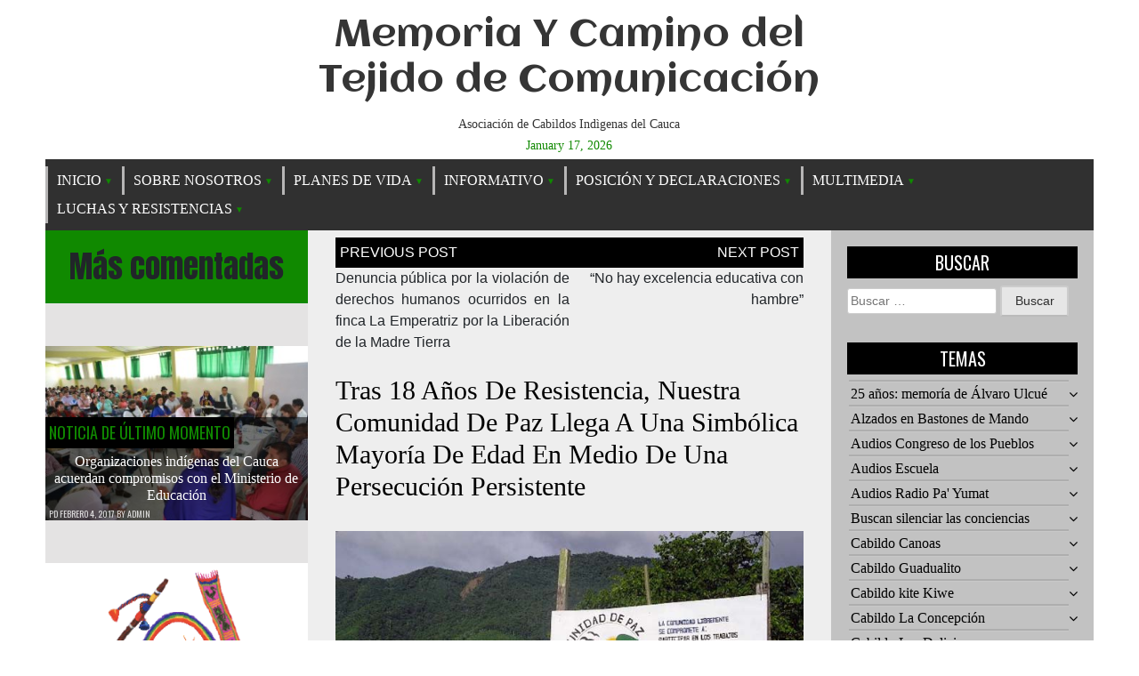

--- FILE ---
content_type: text/html; charset=UTF-8
request_url: https://tejidohistorico.afrodescendientes.com/index.php/2015/03/24/tras-18-anos-de-resistencia-nuestra-comunidad-de-paz-llega-a-una-simbolica-mayoria-de-edad-en-medio-de-una-persecucion-persistente-2/
body_size: 87756
content:
<!doctype html>
<html lang="es-CO">
<head>
	<meta charset="UTF-8">
	<meta name="viewport" content="width=device-width, initial-scale=1">
	<link rel="profile" href="https://gmpg.org/xfn/11">
	<title>Tras 18 años de resistencia, nuestra Comunidad de Paz llega a una simbólica mayoría de edad en medio de una persecución persistente &#8211; Memoria Y Camino del Tejido de Comunicación</title>
<meta name='robots' content='max-image-preview:large' />
<link rel='dns-prefetch' href='//fonts.googleapis.com' />
<link rel='dns-prefetch' href='//s.w.org' />
<link rel="alternate" type="application/rss+xml" title="Memoria Y Camino del Tejido de Comunicación &raquo; Feed" href="https://tejidohistorico.afrodescendientes.com/index.php/feed/" />
<link rel="alternate" type="application/rss+xml" title="Memoria Y Camino del Tejido de Comunicación &raquo; RSS de los comentarios" href="https://tejidohistorico.afrodescendientes.com/index.php/comments/feed/" />
<script type="text/javascript">
window._wpemojiSettings = {"baseUrl":"https:\/\/s.w.org\/images\/core\/emoji\/14.0.0\/72x72\/","ext":".png","svgUrl":"https:\/\/s.w.org\/images\/core\/emoji\/14.0.0\/svg\/","svgExt":".svg","source":{"concatemoji":"https:\/\/tejidohistorico.afrodescendientes.com\/wp-includes\/js\/wp-emoji-release.min.js?ver=6.0.11"}};
/*! This file is auto-generated */
!function(e,a,t){var n,r,o,i=a.createElement("canvas"),p=i.getContext&&i.getContext("2d");function s(e,t){var a=String.fromCharCode,e=(p.clearRect(0,0,i.width,i.height),p.fillText(a.apply(this,e),0,0),i.toDataURL());return p.clearRect(0,0,i.width,i.height),p.fillText(a.apply(this,t),0,0),e===i.toDataURL()}function c(e){var t=a.createElement("script");t.src=e,t.defer=t.type="text/javascript",a.getElementsByTagName("head")[0].appendChild(t)}for(o=Array("flag","emoji"),t.supports={everything:!0,everythingExceptFlag:!0},r=0;r<o.length;r++)t.supports[o[r]]=function(e){if(!p||!p.fillText)return!1;switch(p.textBaseline="top",p.font="600 32px Arial",e){case"flag":return s([127987,65039,8205,9895,65039],[127987,65039,8203,9895,65039])?!1:!s([55356,56826,55356,56819],[55356,56826,8203,55356,56819])&&!s([55356,57332,56128,56423,56128,56418,56128,56421,56128,56430,56128,56423,56128,56447],[55356,57332,8203,56128,56423,8203,56128,56418,8203,56128,56421,8203,56128,56430,8203,56128,56423,8203,56128,56447]);case"emoji":return!s([129777,127995,8205,129778,127999],[129777,127995,8203,129778,127999])}return!1}(o[r]),t.supports.everything=t.supports.everything&&t.supports[o[r]],"flag"!==o[r]&&(t.supports.everythingExceptFlag=t.supports.everythingExceptFlag&&t.supports[o[r]]);t.supports.everythingExceptFlag=t.supports.everythingExceptFlag&&!t.supports.flag,t.DOMReady=!1,t.readyCallback=function(){t.DOMReady=!0},t.supports.everything||(n=function(){t.readyCallback()},a.addEventListener?(a.addEventListener("DOMContentLoaded",n,!1),e.addEventListener("load",n,!1)):(e.attachEvent("onload",n),a.attachEvent("onreadystatechange",function(){"complete"===a.readyState&&t.readyCallback()})),(e=t.source||{}).concatemoji?c(e.concatemoji):e.wpemoji&&e.twemoji&&(c(e.twemoji),c(e.wpemoji)))}(window,document,window._wpemojiSettings);
</script>
<style type="text/css">
img.wp-smiley,
img.emoji {
	display: inline !important;
	border: none !important;
	box-shadow: none !important;
	height: 1em !important;
	width: 1em !important;
	margin: 0 0.07em !important;
	vertical-align: -0.1em !important;
	background: none !important;
	padding: 0 !important;
}
</style>
	<link rel='stylesheet' id='wp-block-library-css'  href='https://tejidohistorico.afrodescendientes.com/wp-includes/css/dist/block-library/style.min.css?ver=6.0.11' type='text/css' media='all' />
<style id='global-styles-inline-css' type='text/css'>
body{--wp--preset--color--black: #000000;--wp--preset--color--cyan-bluish-gray: #abb8c3;--wp--preset--color--white: #ffffff;--wp--preset--color--pale-pink: #f78da7;--wp--preset--color--vivid-red: #cf2e2e;--wp--preset--color--luminous-vivid-orange: #ff6900;--wp--preset--color--luminous-vivid-amber: #fcb900;--wp--preset--color--light-green-cyan: #7bdcb5;--wp--preset--color--vivid-green-cyan: #00d084;--wp--preset--color--pale-cyan-blue: #8ed1fc;--wp--preset--color--vivid-cyan-blue: #0693e3;--wp--preset--color--vivid-purple: #9b51e0;--wp--preset--gradient--vivid-cyan-blue-to-vivid-purple: linear-gradient(135deg,rgba(6,147,227,1) 0%,rgb(155,81,224) 100%);--wp--preset--gradient--light-green-cyan-to-vivid-green-cyan: linear-gradient(135deg,rgb(122,220,180) 0%,rgb(0,208,130) 100%);--wp--preset--gradient--luminous-vivid-amber-to-luminous-vivid-orange: linear-gradient(135deg,rgba(252,185,0,1) 0%,rgba(255,105,0,1) 100%);--wp--preset--gradient--luminous-vivid-orange-to-vivid-red: linear-gradient(135deg,rgba(255,105,0,1) 0%,rgb(207,46,46) 100%);--wp--preset--gradient--very-light-gray-to-cyan-bluish-gray: linear-gradient(135deg,rgb(238,238,238) 0%,rgb(169,184,195) 100%);--wp--preset--gradient--cool-to-warm-spectrum: linear-gradient(135deg,rgb(74,234,220) 0%,rgb(151,120,209) 20%,rgb(207,42,186) 40%,rgb(238,44,130) 60%,rgb(251,105,98) 80%,rgb(254,248,76) 100%);--wp--preset--gradient--blush-light-purple: linear-gradient(135deg,rgb(255,206,236) 0%,rgb(152,150,240) 100%);--wp--preset--gradient--blush-bordeaux: linear-gradient(135deg,rgb(254,205,165) 0%,rgb(254,45,45) 50%,rgb(107,0,62) 100%);--wp--preset--gradient--luminous-dusk: linear-gradient(135deg,rgb(255,203,112) 0%,rgb(199,81,192) 50%,rgb(65,88,208) 100%);--wp--preset--gradient--pale-ocean: linear-gradient(135deg,rgb(255,245,203) 0%,rgb(182,227,212) 50%,rgb(51,167,181) 100%);--wp--preset--gradient--electric-grass: linear-gradient(135deg,rgb(202,248,128) 0%,rgb(113,206,126) 100%);--wp--preset--gradient--midnight: linear-gradient(135deg,rgb(2,3,129) 0%,rgb(40,116,252) 100%);--wp--preset--duotone--dark-grayscale: url('#wp-duotone-dark-grayscale');--wp--preset--duotone--grayscale: url('#wp-duotone-grayscale');--wp--preset--duotone--purple-yellow: url('#wp-duotone-purple-yellow');--wp--preset--duotone--blue-red: url('#wp-duotone-blue-red');--wp--preset--duotone--midnight: url('#wp-duotone-midnight');--wp--preset--duotone--magenta-yellow: url('#wp-duotone-magenta-yellow');--wp--preset--duotone--purple-green: url('#wp-duotone-purple-green');--wp--preset--duotone--blue-orange: url('#wp-duotone-blue-orange');--wp--preset--font-size--small: 13px;--wp--preset--font-size--medium: 20px;--wp--preset--font-size--large: 36px;--wp--preset--font-size--x-large: 42px;}.has-black-color{color: var(--wp--preset--color--black) !important;}.has-cyan-bluish-gray-color{color: var(--wp--preset--color--cyan-bluish-gray) !important;}.has-white-color{color: var(--wp--preset--color--white) !important;}.has-pale-pink-color{color: var(--wp--preset--color--pale-pink) !important;}.has-vivid-red-color{color: var(--wp--preset--color--vivid-red) !important;}.has-luminous-vivid-orange-color{color: var(--wp--preset--color--luminous-vivid-orange) !important;}.has-luminous-vivid-amber-color{color: var(--wp--preset--color--luminous-vivid-amber) !important;}.has-light-green-cyan-color{color: var(--wp--preset--color--light-green-cyan) !important;}.has-vivid-green-cyan-color{color: var(--wp--preset--color--vivid-green-cyan) !important;}.has-pale-cyan-blue-color{color: var(--wp--preset--color--pale-cyan-blue) !important;}.has-vivid-cyan-blue-color{color: var(--wp--preset--color--vivid-cyan-blue) !important;}.has-vivid-purple-color{color: var(--wp--preset--color--vivid-purple) !important;}.has-black-background-color{background-color: var(--wp--preset--color--black) !important;}.has-cyan-bluish-gray-background-color{background-color: var(--wp--preset--color--cyan-bluish-gray) !important;}.has-white-background-color{background-color: var(--wp--preset--color--white) !important;}.has-pale-pink-background-color{background-color: var(--wp--preset--color--pale-pink) !important;}.has-vivid-red-background-color{background-color: var(--wp--preset--color--vivid-red) !important;}.has-luminous-vivid-orange-background-color{background-color: var(--wp--preset--color--luminous-vivid-orange) !important;}.has-luminous-vivid-amber-background-color{background-color: var(--wp--preset--color--luminous-vivid-amber) !important;}.has-light-green-cyan-background-color{background-color: var(--wp--preset--color--light-green-cyan) !important;}.has-vivid-green-cyan-background-color{background-color: var(--wp--preset--color--vivid-green-cyan) !important;}.has-pale-cyan-blue-background-color{background-color: var(--wp--preset--color--pale-cyan-blue) !important;}.has-vivid-cyan-blue-background-color{background-color: var(--wp--preset--color--vivid-cyan-blue) !important;}.has-vivid-purple-background-color{background-color: var(--wp--preset--color--vivid-purple) !important;}.has-black-border-color{border-color: var(--wp--preset--color--black) !important;}.has-cyan-bluish-gray-border-color{border-color: var(--wp--preset--color--cyan-bluish-gray) !important;}.has-white-border-color{border-color: var(--wp--preset--color--white) !important;}.has-pale-pink-border-color{border-color: var(--wp--preset--color--pale-pink) !important;}.has-vivid-red-border-color{border-color: var(--wp--preset--color--vivid-red) !important;}.has-luminous-vivid-orange-border-color{border-color: var(--wp--preset--color--luminous-vivid-orange) !important;}.has-luminous-vivid-amber-border-color{border-color: var(--wp--preset--color--luminous-vivid-amber) !important;}.has-light-green-cyan-border-color{border-color: var(--wp--preset--color--light-green-cyan) !important;}.has-vivid-green-cyan-border-color{border-color: var(--wp--preset--color--vivid-green-cyan) !important;}.has-pale-cyan-blue-border-color{border-color: var(--wp--preset--color--pale-cyan-blue) !important;}.has-vivid-cyan-blue-border-color{border-color: var(--wp--preset--color--vivid-cyan-blue) !important;}.has-vivid-purple-border-color{border-color: var(--wp--preset--color--vivid-purple) !important;}.has-vivid-cyan-blue-to-vivid-purple-gradient-background{background: var(--wp--preset--gradient--vivid-cyan-blue-to-vivid-purple) !important;}.has-light-green-cyan-to-vivid-green-cyan-gradient-background{background: var(--wp--preset--gradient--light-green-cyan-to-vivid-green-cyan) !important;}.has-luminous-vivid-amber-to-luminous-vivid-orange-gradient-background{background: var(--wp--preset--gradient--luminous-vivid-amber-to-luminous-vivid-orange) !important;}.has-luminous-vivid-orange-to-vivid-red-gradient-background{background: var(--wp--preset--gradient--luminous-vivid-orange-to-vivid-red) !important;}.has-very-light-gray-to-cyan-bluish-gray-gradient-background{background: var(--wp--preset--gradient--very-light-gray-to-cyan-bluish-gray) !important;}.has-cool-to-warm-spectrum-gradient-background{background: var(--wp--preset--gradient--cool-to-warm-spectrum) !important;}.has-blush-light-purple-gradient-background{background: var(--wp--preset--gradient--blush-light-purple) !important;}.has-blush-bordeaux-gradient-background{background: var(--wp--preset--gradient--blush-bordeaux) !important;}.has-luminous-dusk-gradient-background{background: var(--wp--preset--gradient--luminous-dusk) !important;}.has-pale-ocean-gradient-background{background: var(--wp--preset--gradient--pale-ocean) !important;}.has-electric-grass-gradient-background{background: var(--wp--preset--gradient--electric-grass) !important;}.has-midnight-gradient-background{background: var(--wp--preset--gradient--midnight) !important;}.has-small-font-size{font-size: var(--wp--preset--font-size--small) !important;}.has-medium-font-size{font-size: var(--wp--preset--font-size--medium) !important;}.has-large-font-size{font-size: var(--wp--preset--font-size--large) !important;}.has-x-large-font-size{font-size: var(--wp--preset--font-size--x-large) !important;}
</style>
<link rel='stylesheet' id='queens-magazine-blog-webfonts-css'  href='//fonts.googleapis.com/css?family=Aclonica|Anton|Oswald' type='text/css' media='all' />
<link rel='stylesheet' id='font-awesome-css'  href='https://tejidohistorico.afrodescendientes.com/wp-content/themes/queens-magazine-blog/fontawesome/css/font-awesome.css?ver=4.7.0.' type='text/css' media='all' />
<link rel='stylesheet' id='bootstrap-css'  href='https://tejidohistorico.afrodescendientes.com/wp-content/themes/queens-magazine-blog/css/bootstrap.css?ver=4.2.0' type='text/css' media='all' />
<link rel='stylesheet' id='wow-css'  href='https://tejidohistorico.afrodescendientes.com/wp-content/themes/queens-magazine-blog/css/wow/animate.css?ver=3.0.0' type='text/css' media='all' />
<link rel='stylesheet' id='queens-magazine-blog-style-css'  href='https://tejidohistorico.afrodescendientes.com/wp-content/themes/queens-magazine-blog/style.css?ver=6.0.11' type='text/css' media='all' />
<script type='text/javascript' src='https://tejidohistorico.afrodescendientes.com/wp-includes/js/jquery/jquery.min.js?ver=3.6.0' id='jquery-core-js'></script>
<script type='text/javascript' src='https://tejidohistorico.afrodescendientes.com/wp-includes/js/jquery/jquery-migrate.min.js?ver=3.3.2' id='jquery-migrate-js'></script>
<link rel="https://api.w.org/" href="https://tejidohistorico.afrodescendientes.com/index.php/wp-json/" /><link rel="alternate" type="application/json" href="https://tejidohistorico.afrodescendientes.com/index.php/wp-json/wp/v2/posts/8057" /><link rel="EditURI" type="application/rsd+xml" title="RSD" href="https://tejidohistorico.afrodescendientes.com/xmlrpc.php?rsd" />
<link rel="wlwmanifest" type="application/wlwmanifest+xml" href="https://tejidohistorico.afrodescendientes.com/wp-includes/wlwmanifest.xml" /> 
<meta name="generator" content="WordPress 6.0.11" />
<link rel="canonical" href="https://tejidohistorico.afrodescendientes.com/index.php/2015/03/24/tras-18-anos-de-resistencia-nuestra-comunidad-de-paz-llega-a-una-simbolica-mayoria-de-edad-en-medio-de-una-persecucion-persistente-2/" />
<link rel='shortlink' href='https://tejidohistorico.afrodescendientes.com/?p=8057' />
<link rel="alternate" type="application/json+oembed" href="https://tejidohistorico.afrodescendientes.com/index.php/wp-json/oembed/1.0/embed?url=https%3A%2F%2Ftejidohistorico.afrodescendientes.com%2Findex.php%2F2015%2F03%2F24%2Ftras-18-anos-de-resistencia-nuestra-comunidad-de-paz-llega-a-una-simbolica-mayoria-de-edad-en-medio-de-una-persecucion-persistente-2%2F" />
<link rel="alternate" type="text/xml+oembed" href="https://tejidohistorico.afrodescendientes.com/index.php/wp-json/oembed/1.0/embed?url=https%3A%2F%2Ftejidohistorico.afrodescendientes.com%2Findex.php%2F2015%2F03%2F24%2Ftras-18-anos-de-resistencia-nuestra-comunidad-de-paz-llega-a-una-simbolica-mayoria-de-edad-en-medio-de-una-persecucion-persistente-2%2F&#038;format=xml" />
	<style type="text/css">
    
    /* Theme color change */
    .sub-menu,
    .menu li.has-children > a:after,
    .menu li li.has-children > a:after,
    .theme-text-color,
    .theme-hover:hover, 
    li:hover,
    .widget > ul > li > a:hover,
    .main-navigation ul li:hover,
    .nav-previous:hover,
    .nav-next:hover { 
        color: #108900;
    }
    
    /* Theme color change */
    .theme-background-color,
    .main-navigation ul li ul a:hover,
    .green {
        background: #108900;
    }
    
    /* Theme color change */
    .shape-1:before {
        border-color: transparent transparent transparent #108900;  /* tail color */
    }

    /* highlight active menu */
    li.current-menu-item {   
        color: #0e7b00  ; 
    }
    
    /* Image size change on most commented */
    .image-changeon-most-commented {
    padding: 0px ;

    }
    /* Image size change on recent post */
    .image-changeon-recentpost {
        padding: 0px ;

    }
    /* Image size change on recent update */
    .image-changeon-recent-update {
    padding: 0px ;

    }

    /* main width */
    .container-fluid {
	width: 92% ;

    }
    
}
    </style>
		<style type="text/css">
					.site-title a,
			.site-description {
				color: #353535;
			}
				</style>
		</head>

<body class="post-template-default single single-post postid-8057 single-format-standard">
<div id="page" class="site container-fluid">

	<header id="masthead" class="site-header ">
	
<div class='row ' >
			<!-- For header image section start -->
							<div class = "col-lg-3"  >
				</div>
			
			<div class="site-branding brand-link col-lg-6 pr-0 pl-0">

				<div class="text-center ">
					<h1 class="site-title theme-hover "><a href="https://tejidohistorico.afrodescendientes.com/" rel="home">Memoria Y Camino del Tejido de Comunicación</a></h1>
				</div>
				
				<!-- Site descritpion-->
									<div class="text-center">
						<h2 class="site-description" >Asociación de Cabildos Indìgenas del Cauca</h2>
					</div>
				
				<!-- Date section-->
				 
					<div class = "title-date text-center theme-text-color" > 
					
						January 17, 2026					
					</div>
				
			</div><!-- .site-branding -->

			<!-- Logo -->
			 <div class = "col-lg-3 text-right pl-0 pr-0 pt-2"  >
				 </div> 			
		
			<nav id="site-navigation" class=" menu-background-color main-navigation navbar navbar-custome row ml-0 mr-0 " >
				<button class="menu-toggle toggle-menu" aria-controls="primary-menu" aria-expanded="false">Menu</button>
				<div class="brand-link menucase menu-text-color"><ul id="primary-menu" class="menu"><li id="menu-item-9098" class="menu-item menu-item-type-taxonomy menu-item-object-category menu-item-has-children has-children menu-item-9098"><a href="https://tejidohistorico.afrodescendientes.com/index.php/category/audios-nasaacin/">Inicio</a>
<ul class="sub-menu">
	<li id="menu-item-9099" class="menu-item menu-item-type-taxonomy menu-item-object-category menu-item-9099"><a href="https://tejidohistorico.afrodescendientes.com/index.php/category/audios-nasaacin/audios-radio-pa-yumat/">Audios Radio Pa&#8217; Yumat</a></li>
</ul>
</li>
<li id="menu-item-9100" class="menu-item menu-item-type-taxonomy menu-item-object-category menu-item-has-children has-children menu-item-9100"><a href="https://tejidohistorico.afrodescendientes.com/index.php/category/sobre-acin/">Sobre Nosotros</a>
<ul class="sub-menu">
	<li id="menu-item-9101" class="menu-item menu-item-type-taxonomy menu-item-object-category menu-item-9101"><a href="https://tejidohistorico.afrodescendientes.com/index.php/category/sobre-acin/historia-de-acin/">Historia de ACIN</a></li>
	<li id="menu-item-9120" class="menu-item menu-item-type-post_type menu-item-object-post menu-item-9120"><a href="https://tejidohistorico.afrodescendientes.com/index.php/2010/05/30/nuestra-historia/">Historia de nuestro proceso</a></li>
	<li id="menu-item-9121" class="menu-item menu-item-type-taxonomy menu-item-object-category menu-item-has-children has-children menu-item-9121"><a href="https://tejidohistorico.afrodescendientes.com/index.php/category/tejidos-de-vida/">Estructura Çxhab Wala Kiwe</a>
	<ul class="sub-menu">
		<li id="menu-item-9122" class="menu-item menu-item-type-taxonomy menu-item-object-category menu-item-9122"><a href="https://tejidohistorico.afrodescendientes.com/index.php/category/tejidos-de-vida/comunicacion-y-relaciones-externas/">Comunicación y Relaciones Externas</a></li>
		<li id="menu-item-9123" class="menu-item menu-item-type-taxonomy menu-item-object-category menu-item-9123"><a href="https://tejidohistorico.afrodescendientes.com/index.php/category/tejidos-de-vida/defensa-a-la-vida/">Defensa a la Vida</a></li>
		<li id="menu-item-9124" class="menu-item menu-item-type-taxonomy menu-item-object-category menu-item-9124"><a href="https://tejidohistorico.afrodescendientes.com/index.php/category/tejidos-de-vida/economico-ambiental/">Económico Ambiental</a></li>
		<li id="menu-item-9125" class="menu-item menu-item-type-taxonomy menu-item-object-category menu-item-9125"><a href="https://tejidohistorico.afrodescendientes.com/index.php/category/tejidos-de-vida/justicia-y-armonia/">Justicia y Armonía</a></li>
		<li id="menu-item-9126" class="menu-item menu-item-type-taxonomy menu-item-object-category menu-item-9126"><a href="https://tejidohistorico.afrodescendientes.com/index.php/category/tejidos-de-vida/pueblo-y-cultura/">Pueblo y cultura</a></li>
	</ul>
</li>
</ul>
</li>
<li id="menu-item-9102" class="menu-item menu-item-type-taxonomy menu-item-object-category menu-item-has-children has-children menu-item-9102"><a href="https://tejidohistorico.afrodescendientes.com/index.php/category/uncategorised/">Planes de Vida</a>
<ul class="sub-menu">
	<li id="menu-item-9131" class="menu-item menu-item-type-taxonomy menu-item-object-category menu-item-has-children has-children menu-item-9131"><a href="https://tejidohistorico.afrodescendientes.com/index.php/category/planes-de-vida/plan-de-vida-yu-lucx/">Plan de vida Yu&#8217; Luucx</a>
	<ul class="sub-menu">
		<li id="menu-item-9136" class="menu-item menu-item-type-taxonomy menu-item-object-category menu-item-9136"><a href="https://tejidohistorico.afrodescendientes.com/index.php/category/cabildos-indigenas/cabildo6/">Cabildo Munchique Los Tigres</a></li>
		<li id="menu-item-9137" class="menu-item menu-item-type-taxonomy menu-item-object-category menu-item-9137"><a href="https://tejidohistorico.afrodescendientes.com/index.php/category/cabildos-indigenas/cabildo5/">Cabildo de Canoas</a></li>
	</ul>
</li>
	<li id="menu-item-9132" class="menu-item menu-item-type-taxonomy menu-item-object-category menu-item-9132"><a href="https://tejidohistorico.afrodescendientes.com/index.php/category/planes-de-vida/plan-de-vida-sat-fxinxi-kiwe/">Plan de Vida Sa&#8217;t Fxinxi Kiwe</a></li>
	<li id="menu-item-9133" class="menu-item menu-item-type-post_type menu-item-object-post menu-item-has-children has-children menu-item-9133"><a href="https://tejidohistorico.afrodescendientes.com/index.php/2010/07/23/planes-de-vida47/">Plan de vida Integral</a>
	<ul class="sub-menu">
		<li id="menu-item-9138" class="menu-item menu-item-type-taxonomy menu-item-object-category menu-item-9138"><a href="https://tejidohistorico.afrodescendientes.com/index.php/category/cabildos-indigenas/cabildo9/">Cabildo de Huellas</a></li>
	</ul>
</li>
	<li id="menu-item-9134" class="menu-item menu-item-type-taxonomy menu-item-object-category menu-item-has-children has-children menu-item-9134"><a href="https://tejidohistorico.afrodescendientes.com/index.php/category/planes-de-vida/plan-de-vida-unidad-paez/">Plan de Vida Unidad Páez</a>
	<ul class="sub-menu">
		<li id="menu-item-9140" class="menu-item menu-item-type-taxonomy menu-item-object-category menu-item-9140"><a href="https://tejidohistorico.afrodescendientes.com/index.php/category/cabildos-indigenas/cabildo-miranda/">Cabildo Miranda</a></li>
	</ul>
</li>
	<li id="menu-item-9135" class="menu-item menu-item-type-post_type menu-item-object-post menu-item-has-children has-children menu-item-9135"><a href="https://tejidohistorico.afrodescendientes.com/index.php/2010/07/23/plan-de-vida-cxaacxaawala/">Plan de vida Cxacxa Wala</a>
	<ul class="sub-menu">
		<li id="menu-item-9139" class="menu-item menu-item-type-taxonomy menu-item-object-category menu-item-9139"><a href="https://tejidohistorico.afrodescendientes.com/index.php/category/cabildos-indigenas/cabildo10/">Caildo Corinto</a></li>
	</ul>
</li>
</ul>
</li>
<li id="menu-item-9103" class="menu-item menu-item-type-taxonomy menu-item-object-category current-post-ancestor menu-item-has-children has-children menu-item-9103"><a href="https://tejidohistorico.afrodescendientes.com/index.php/category/noticias-nasaacin/">Informativo</a>
<ul class="sub-menu">
	<li id="menu-item-9104" class="menu-item menu-item-type-taxonomy menu-item-object-category menu-item-has-children has-children menu-item-9104"><a href="https://tejidohistorico.afrodescendientes.com/index.php/category/noticias-nasaacin/kueta-susuza/">Kueta Susuza</a>
	<ul class="sub-menu">
		<li id="menu-item-9105" class="menu-item menu-item-type-taxonomy menu-item-object-category menu-item-9105"><a href="https://tejidohistorico.afrodescendientes.com/index.php/category/noticias-nasaacin/kueta-susuza/comunicados/">Comunicados Nasaacin</a></li>
	</ul>
</li>
	<li id="menu-item-9106" class="menu-item menu-item-type-taxonomy menu-item-object-category menu-item-9106"><a href="https://tejidohistorico.afrodescendientes.com/index.php/category/noticias-nasaacin/newsflash/">Noticia de Último Momento</a></li>
	<li id="menu-item-9107" class="menu-item menu-item-type-taxonomy menu-item-object-category menu-item-9107"><a href="https://tejidohistorico.afrodescendientes.com/index.php/category/noticias-nasaacin/noticias-generales/">Noticias Internacionales</a></li>
	<li id="menu-item-9108" class="menu-item menu-item-type-taxonomy menu-item-object-category current-post-ancestor current-menu-parent current-post-parent menu-item-9108"><a href="https://tejidohistorico.afrodescendientes.com/index.php/category/noticias-nasaacin/noticias-nacionales/">Noticias Nacionales</a></li>
	<li id="menu-item-9127" class="menu-item menu-item-type-taxonomy menu-item-object-category current-post-ancestor current-menu-parent current-post-parent menu-item-9127"><a href="https://tejidohistorico.afrodescendientes.com/index.php/category/noticias-nasaacin/noticias-nacionales/">Contexto Colombiano</a></li>
	<li id="menu-item-9128" class="menu-item menu-item-type-taxonomy menu-item-object-category menu-item-9128"><a href="https://tejidohistorico.afrodescendientes.com/index.php/category/noticias-nasaacin/noticias-generales/">Viviencias Globales</a></li>
	<li id="menu-item-9129" class="menu-item menu-item-type-taxonomy menu-item-object-category menu-item-has-children has-children menu-item-9129"><a href="https://tejidohistorico.afrodescendientes.com/index.php/category/documentos-nasaacin/">Documentos</a>
	<ul class="sub-menu">
		<li id="menu-item-9130" class="menu-item menu-item-type-taxonomy menu-item-object-category menu-item-9130"><a href="https://tejidohistorico.afrodescendientes.com/index.php/category/documentos-nasaacin/dcumentos-nasaacin/">Dcumentos NASAACIN</a></li>
	</ul>
</li>
	<li id="menu-item-9150" class="menu-item menu-item-type-taxonomy menu-item-object-category menu-item-has-children has-children menu-item-9150"><a href="https://tejidohistorico.afrodescendientes.com/index.php/category/noticias-nasaacin/kueta-susuza/">Kueta Susuza</a>
	<ul class="sub-menu">
		<li id="menu-item-9151" class="menu-item menu-item-type-taxonomy menu-item-object-category menu-item-9151"><a href="https://tejidohistorico.afrodescendientes.com/index.php/category/noticias-nasaacin/kueta-susuza/comunicados/">Comunicados Nasaacin</a></li>
	</ul>
</li>
	<li id="menu-item-9155" class="menu-item menu-item-type-taxonomy menu-item-object-category menu-item-9155"><a href="https://tejidohistorico.afrodescendientes.com/index.php/category/boletin-tejido-de-comunicacion-acin/editorial-del-boletin-informativo-semanal/">Editoriales &#8211; Nuestra Palabra</a></li>
</ul>
</li>
<li id="menu-item-9109" class="menu-item menu-item-type-taxonomy menu-item-object-category menu-item-has-children has-children menu-item-9109"><a href="https://tejidohistorico.afrodescendientes.com/index.php/category/seccion-impotante/">Posición y Declaraciones</a>
<ul class="sub-menu">
	<li id="menu-item-9110" class="menu-item menu-item-type-taxonomy menu-item-object-category menu-item-9110"><a href="https://tejidohistorico.afrodescendientes.com/index.php/category/seccion-impotante/consulta-popular-no-al-tlc/">Consulta Popular No al TLC</a></li>
	<li id="menu-item-9111" class="menu-item menu-item-type-taxonomy menu-item-object-category menu-item-9111"><a href="https://tejidohistorico.afrodescendientes.com/index.php/category/seccion-impotante/el-desafio-no-da-espera/">El Desafío no da Espera</a></li>
	<li id="menu-item-9112" class="menu-item menu-item-type-taxonomy menu-item-object-category menu-item-9112"><a href="https://tejidohistorico.afrodescendientes.com/index.php/category/seccion-impotante/liberta-para-la-madre-tierra/">Liberta para la Madre Tierra</a></li>
	<li id="menu-item-9113" class="menu-item menu-item-type-taxonomy menu-item-object-category menu-item-9113"><a href="https://tejidohistorico.afrodescendientes.com/index.php/category/seccion-impotante/mandato-indigena-y-popular/">Mandato Indígena y Popular</a></li>
	<li id="menu-item-9114" class="menu-item menu-item-type-taxonomy menu-item-object-category menu-item-9114"><a href="https://tejidohistorico.afrodescendientes.com/index.php/category/seccion-impotante/minga-social-y-comunitaria/">Minga Social y Comunitaria</a></li>
	<li id="menu-item-9115" class="menu-item menu-item-type-taxonomy menu-item-object-category menu-item-9115"><a href="https://tejidohistorico.afrodescendientes.com/index.php/category/seccion-impotante/propuesta-politica-de-los-pueblos/">Propuesta Política de los Pueblos</a></li>
	<li id="menu-item-9116" class="menu-item menu-item-type-taxonomy menu-item-object-category menu-item-9116"><a href="https://tejidohistorico.afrodescendientes.com/index.php/category/seccion-impotante/visita-por-el-pais-que-queremos/">Visita por el País que Queremos</a></li>
	<li id="menu-item-9117" class="menu-item menu-item-type-taxonomy menu-item-object-category menu-item-9117"><a href="https://tejidohistorico.afrodescendientes.com/index.php/category/noticias-nasaacin/kueta-susuza/comunicados/">Comunicados</a></li>
</ul>
</li>
<li id="menu-item-9118" class="menu-item menu-item-type-taxonomy menu-item-object-category menu-item-has-children has-children menu-item-9118"><a href="https://tejidohistorico.afrodescendientes.com/index.php/category/audios-nasaacin/">Multimedia</a>
<ul class="sub-menu">
	<li id="menu-item-9119" class="menu-item menu-item-type-taxonomy menu-item-object-category menu-item-9119"><a href="https://tejidohistorico.afrodescendientes.com/index.php/category/audios-nasaacin/audios-radio-pa-yumat/">Audios Radio Pa&#8217; Yumat</a></li>
	<li id="menu-item-9141" class="menu-item menu-item-type-taxonomy menu-item-object-category menu-item-9141"><a href="https://tejidohistorico.afrodescendientes.com/index.php/category/audios-nasaacin/audios-radio-pa-yumat/">Zona de Audios</a></li>
</ul>
</li>
<li id="menu-item-9142" class="menu-item menu-item-type-taxonomy menu-item-object-category menu-item-has-children has-children menu-item-9142"><a href="https://tejidohistorico.afrodescendientes.com/index.php/category/seccion-impotante/">Luchas y Resistencias</a>
<ul class="sub-menu">
	<li id="menu-item-9143" class="menu-item menu-item-type-taxonomy menu-item-object-category menu-item-9143"><a href="https://tejidohistorico.afrodescendientes.com/index.php/category/seccion-impotante/consulta-popular-no-al-tlc/">Consulta Popular No al TLC</a></li>
	<li id="menu-item-9144" class="menu-item menu-item-type-taxonomy menu-item-object-category menu-item-9144"><a href="https://tejidohistorico.afrodescendientes.com/index.php/category/seccion-impotante/el-desafio-no-da-espera/">El Desafío no da Espera</a></li>
	<li id="menu-item-9145" class="menu-item menu-item-type-taxonomy menu-item-object-category menu-item-9145"><a href="https://tejidohistorico.afrodescendientes.com/index.php/category/seccion-impotante/liberta-para-la-madre-tierra/">Liberta para la Madre Tierra</a></li>
	<li id="menu-item-9146" class="menu-item menu-item-type-taxonomy menu-item-object-category menu-item-9146"><a href="https://tejidohistorico.afrodescendientes.com/index.php/category/seccion-impotante/mandato-indigena-y-popular/">Mandato Indígena y Popular</a></li>
	<li id="menu-item-9147" class="menu-item menu-item-type-taxonomy menu-item-object-category menu-item-9147"><a href="https://tejidohistorico.afrodescendientes.com/index.php/category/seccion-impotante/minga-social-y-comunitaria/">Minga Social y Comunitaria</a></li>
	<li id="menu-item-9148" class="menu-item menu-item-type-taxonomy menu-item-object-category menu-item-9148"><a href="https://tejidohistorico.afrodescendientes.com/index.php/category/seccion-impotante/propuesta-politica-de-los-pueblos/">Propuesta Política de los Pueblos</a></li>
	<li id="menu-item-9149" class="menu-item menu-item-type-taxonomy menu-item-object-category menu-item-9149"><a href="https://tejidohistorico.afrodescendientes.com/index.php/category/seccion-impotante/visita-por-el-pais-que-queremos/">Visita por el País que Queremos</a></li>
	<li id="menu-item-9152" class="menu-item menu-item-type-taxonomy menu-item-object-category menu-item-9152"><a href="https://tejidohistorico.afrodescendientes.com/index.php/category/movilizacion/">Paro Nacional Agrario Colombiano</a></li>
	<li id="menu-item-9154" class="menu-item menu-item-type-taxonomy menu-item-object-category menu-item-9154"><a href="https://tejidohistorico.afrodescendientes.com/index.php/category/minga-indigena-y-social-2013/">Minga Social 2013</a></li>
	<li id="menu-item-9156" class="menu-item menu-item-type-taxonomy menu-item-object-category menu-item-9156"><a href="https://tejidohistorico.afrodescendientes.com/index.php/category/uncategorised/">Liberación de la Madre Tierra</a></li>
</ul>
</li>
</ul></div>			</nav><!-- #site-navigation -->
		</div>
			</header><!-- #masthead -->
	
	<div id="content" class="site-content" >

	<div id="primary" class="content-area">
		<main id="main" class="site-main ">
			<div class ="row " >
			
			<div class=" col-lg-3 col-md-4 left-background pr-0 pl-0 " >

            <div class ="image-changeon-most-commented">
            
<header class="page-header  theme-background-color">
    <div >
        <h2 id="most-commented" class ="most1"> Más comentadas </h2>
    </div>
</header><!-- .page-header -->
<div class="row pt-5 " >
                    <div class = "col-lg-12 col-md-12 wow fadeInUp mb-5" >
                    <article class ="" id="post-9078" class="post-9078 post type-post status-publish format-standard has-post-thumbnail hentry category-newsflash">
	<div class = " parrent containers overflow-hidden " >
		<header class="entry-header text-center" >
					<a class="post-thumbnail " href="https://tejidohistorico.afrodescendientes.com/index.php/2017/02/04/organizaciones-indigenas-del-cauca-acuerdan-compromisos-con-el-ministerio-de-educacion/" aria-hidden="true" tabindex="-1">
		<img width="300" height="200" src="https://tejidohistorico.afrodescendientes.com/wp-content/uploads/2017/02/images_DSC_4109.jpg" class="attachment-queens-magazine-blog-post-thumbnail size-queens-magazine-blog-post-thumbnail wp-post-image" alt="Organizaciones indígenas del Cauca acuerdan compromisos con el Ministerio de Educación" loading="lazy" />		</a>
				</header><!-- .entry-header -->
		
		
			<div class = "overlays" > 
									<p class =" float-left hvr-grow category1 theme-text-color  pl-1 pr-1 pt-1 pb-1" > <a href="https://tejidohistorico.afrodescendientes.com/index.php/category/noticias-nasaacin/newsflash/" rel="category tag">Noticia de Último Momento</a> </p>
				
				<h3 class="post-title theme-hover text-center"><a href = "https://tejidohistorico.afrodescendientes.com/index.php/2017/02/04/organizaciones-indigenas-del-cauca-acuerdan-compromisos-con-el-ministerio-de-educacion/" title = "Organizaciones indígenas del Cauca acuerdan compromisos con el Ministerio de Educación" >Organizaciones indígenas del Cauca acuerdan compromisos con el Ministerio de Educación</a></h3>
				
									<div class="entry-meta post-auther-edit-1 theme-hover pl-1">
						<span class="posted-on theme-hover">PD <a href="https://tejidohistorico.afrodescendientes.com/index.php/2017/02/" rel="bookmark"><time class="entry-date published updated" datetime="febrero 4, 2017">febrero 4, 2017</time></a></span><span class="byline theme-hover"> by <span class="author vcard"><a class="url fn n" href="https://tejidohistorico.afrodescendientes.com/index.php/author/admin/">admin</a></span></span>					</div><!-- .entry-meta -->
				 <div class = " post-auther-edit-1 theme-hover magazine-color pl-1">  </div> 
			</div>
			
	
	</div>
	
</article><!-- #post-9078 -->
                </div>
                                <div class = "col-lg-12 col-md-12 wow fadeInUp mb-5" >
                    <article class ="" id="post-9075" class="post-9075 post type-post status-publish format-standard has-post-thumbnail hentry category-newsflash">
	<div class = " parrent containers overflow-hidden " >
		<header class="entry-header text-center" >
					<a class="post-thumbnail " href="https://tejidohistorico.afrodescendientes.com/index.php/2017/02/02/convocatoria-personal-acin-febrero-de-2017/" aria-hidden="true" tabindex="-1">
		<img width="517" height="427" src="https://tejidohistorico.afrodescendientes.com/wp-content/uploads/2016/12/images_acin_logo.gif" class="attachment-queens-magazine-blog-post-thumbnail size-queens-magazine-blog-post-thumbnail wp-post-image" alt="CONVOCATORIA PERSONAL – ACIN FEBRERO DE 2017." loading="lazy" />		</a>
				</header><!-- .entry-header -->
		
		
			<div class = "overlays" > 
									<p class =" float-left hvr-grow category1 theme-text-color  pl-1 pr-1 pt-1 pb-1" > <a href="https://tejidohistorico.afrodescendientes.com/index.php/category/noticias-nasaacin/newsflash/" rel="category tag">Noticia de Último Momento</a> </p>
				
				<h3 class="post-title theme-hover text-center"><a href = "https://tejidohistorico.afrodescendientes.com/index.php/2017/02/02/convocatoria-personal-acin-febrero-de-2017/" title = "CONVOCATORIA PERSONAL – ACIN FEBRERO DE 2017." >CONVOCATORIA PERSONAL – ACIN FEBRERO DE 2017.</a></h3>
				
									<div class="entry-meta post-auther-edit-1 theme-hover pl-1">
						<span class="posted-on theme-hover">PD <a href="https://tejidohistorico.afrodescendientes.com/index.php/2017/02/" rel="bookmark"><time class="entry-date published updated" datetime="febrero 2, 2017">febrero 2, 2017</time></a></span><span class="byline theme-hover"> by <span class="author vcard"><a class="url fn n" href="https://tejidohistorico.afrodescendientes.com/index.php/author/admin/">admin</a></span></span>					</div><!-- .entry-meta -->
				 <div class = " post-auther-edit-1 theme-hover magazine-color pl-1">  </div> 
			</div>
			
	
	</div>
	
</article><!-- #post-9075 -->
                </div>
                                <div class = "col-lg-12 col-md-12 wow fadeInUp mb-5" >
                    <article class ="" id="post-9074" class="post-9074 post type-post status-publish format-standard has-post-thumbnail hentry category-newsflash">
	<div class = " parrent containers overflow-hidden " >
		<header class="entry-header text-center" >
					<a class="post-thumbnail " href="https://tejidohistorico.afrodescendientes.com/index.php/2017/01/31/el-congreso-maxima-instancia-comunitaria-y-la-minga-que-decide-como-y-hacia-donde-debemos-caminar-como-pueblos-originarios/" aria-hidden="true" tabindex="-1">
		<img width="640" height="304" src="https://tejidohistorico.afrodescendientes.com/wp-content/uploads/2017/01/images_cong.jpg" class="attachment-queens-magazine-blog-post-thumbnail size-queens-magazine-blog-post-thumbnail wp-post-image" alt="Hacía el Tercer Congreso Zonal de la Cxhab Wala Kiwe 2017" loading="lazy" srcset="https://tejidohistorico.afrodescendientes.com/wp-content/uploads/2017/01/images_cong.jpg 1067w, https://tejidohistorico.afrodescendientes.com/wp-content/uploads/2017/01/images_cong-300x143.jpg 300w, https://tejidohistorico.afrodescendientes.com/wp-content/uploads/2017/01/images_cong-1024x487.jpg 1024w, https://tejidohistorico.afrodescendientes.com/wp-content/uploads/2017/01/images_cong-768x365.jpg 768w" sizes="(max-width: 640px) 100vw, 640px" />		</a>
				</header><!-- .entry-header -->
		
		
			<div class = "overlays" > 
									<p class =" float-left hvr-grow category1 theme-text-color  pl-1 pr-1 pt-1 pb-1" > <a href="https://tejidohistorico.afrodescendientes.com/index.php/category/noticias-nasaacin/newsflash/" rel="category tag">Noticia de Último Momento</a> </p>
				
				<h3 class="post-title theme-hover text-center"><a href = "https://tejidohistorico.afrodescendientes.com/index.php/2017/01/31/el-congreso-maxima-instancia-comunitaria-y-la-minga-que-decide-como-y-hacia-donde-debemos-caminar-como-pueblos-originarios/" title = "Hacía el Tercer Congreso Zonal de la Cxhab Wala Kiwe 2017" >Hacía el Tercer Congreso Zonal de la Cxhab Wala Kiwe 2017</a></h3>
				
									<div class="entry-meta post-auther-edit-1 theme-hover pl-1">
						<span class="posted-on theme-hover">PD <a href="https://tejidohistorico.afrodescendientes.com/index.php/2017/01/" rel="bookmark"><time class="entry-date published updated" datetime="enero 31, 2017">enero 31, 2017</time></a></span><span class="byline theme-hover"> by <span class="author vcard"><a class="url fn n" href="https://tejidohistorico.afrodescendientes.com/index.php/author/admin/">admin</a></span></span>					</div><!-- .entry-meta -->
				 <div class = " post-auther-edit-1 theme-hover magazine-color pl-1">  </div> 
			</div>
			
	
	</div>
	
</article><!-- #post-9074 -->
                </div>
                                <div class = "col-lg-12 col-md-12 wow fadeInUp mb-5" >
                    <article class ="" id="post-9072" class="post-9072 post type-post status-publish format-standard has-post-thumbnail hentry category-comunicados">
	<div class = " parrent containers overflow-hidden " >
		<header class="entry-header text-center" >
					<a class="post-thumbnail " href="https://tejidohistorico.afrodescendientes.com/index.php/2017/01/27/movimiento-indigena-del-norte-del-cauca-acin-en-maxima-alerta-por-la-ejecucion-mediante-atentados-de-amenazas-paramilitares/" aria-hidden="true" tabindex="-1">
		<img width="640" height="384" src="https://tejidohistorico.afrodescendientes.com/wp-content/uploads/2017/01/images_20160906_072109.jpg" class="attachment-queens-magazine-blog-post-thumbnail size-queens-magazine-blog-post-thumbnail wp-post-image" alt="Movimiento indígena del norte del Cauca ACIN en máxima alerta por la ejecución mediante atentados de amenazas paramilitares." loading="lazy" srcset="https://tejidohistorico.afrodescendientes.com/wp-content/uploads/2017/01/images_20160906_072109.jpg 1022w, https://tejidohistorico.afrodescendientes.com/wp-content/uploads/2017/01/images_20160906_072109-300x180.jpg 300w, https://tejidohistorico.afrodescendientes.com/wp-content/uploads/2017/01/images_20160906_072109-768x461.jpg 768w" sizes="(max-width: 640px) 100vw, 640px" />		</a>
				</header><!-- .entry-header -->
		
		
			<div class = "overlays" > 
									<p class =" float-left hvr-grow category1 theme-text-color  pl-1 pr-1 pt-1 pb-1" > <a href="https://tejidohistorico.afrodescendientes.com/index.php/category/noticias-nasaacin/kueta-susuza/comunicados/" rel="category tag">Comunicados Nasaacin</a> </p>
				
				<h3 class="post-title theme-hover text-center"><a href = "https://tejidohistorico.afrodescendientes.com/index.php/2017/01/27/movimiento-indigena-del-norte-del-cauca-acin-en-maxima-alerta-por-la-ejecucion-mediante-atentados-de-amenazas-paramilitares/" title = "Movimiento indígena del norte del Cauca ACIN en máxima alerta por la ejecución mediante atentados de amenazas paramilitares." >Movimiento indígena del norte del Cauca ACIN en máxima alerta por la ejecución mediante atentados de amenazas paramilitares.</a></h3>
				
									<div class="entry-meta post-auther-edit-1 theme-hover pl-1">
						<span class="posted-on theme-hover">PD <a href="https://tejidohistorico.afrodescendientes.com/index.php/2017/01/" rel="bookmark"><time class="entry-date published updated" datetime="enero 27, 2017">enero 27, 2017</time></a></span><span class="byline theme-hover"> by <span class="author vcard"><a class="url fn n" href="https://tejidohistorico.afrodescendientes.com/index.php/author/"></a></span></span>					</div><!-- .entry-meta -->
				 <div class = " post-auther-edit-1 theme-hover magazine-color pl-1">  </div> 
			</div>
			
	
	</div>
	
</article><!-- #post-9072 -->
                </div>
                                <div class = "col-lg-12 col-md-12 wow fadeInUp mb-5" >
                    <article class ="" id="post-9070" class="post-9070 post type-post status-publish format-standard hentry category-comunicados">
	<div class = " parrent containers overflow-hidden " >
		<header class="entry-header text-center" >
								<div>
					<img  src = "https://tejidohistorico.afrodescendientes.com/wp-content/themes/queens-magazine-blog/images/photo1_169.jpeg " >
				</div>
						</header><!-- .entry-header -->
		
		
			<div class = "overlays" > 
									<p class =" float-left hvr-grow category1 theme-text-color  pl-1 pr-1 pt-1 pb-1" > <a href="https://tejidohistorico.afrodescendientes.com/index.php/category/noticias-nasaacin/kueta-susuza/comunicados/" rel="category tag">Comunicados Nasaacin</a> </p>
				
				<h3 class="post-title theme-hover text-center"><a href = "https://tejidohistorico.afrodescendientes.com/index.php/2017/01/26/[base64]/" title = "Una vez más se repite la historia de violación del derecho a la vida vulnerando los derechos   humanos a nuestros  comuneros y  comuneras colocando en riesgo los habitantes del resguardo indígena de huellas." >Una vez más se repite la historia de violación del derecho a la vida vulnerando los derechos   humanos a nuestros  comuneros y  comuneras colocando en riesgo los habitantes del resguardo indígena de huellas.</a></h3>
				
									<div class="entry-meta post-auther-edit-1 theme-hover pl-1">
						<span class="posted-on theme-hover">PD <a href="https://tejidohistorico.afrodescendientes.com/index.php/2017/01/" rel="bookmark"><time class="entry-date published updated" datetime="enero 26, 2017">enero 26, 2017</time></a></span><span class="byline theme-hover"> by <span class="author vcard"><a class="url fn n" href="https://tejidohistorico.afrodescendientes.com/index.php/author/"></a></span></span>					</div><!-- .entry-meta -->
				 <div class = " post-auther-edit-1 theme-hover magazine-color pl-1">  </div> 
			</div>
			
	
	</div>
	
</article><!-- #post-9070 -->
                </div>
                                <div class = "col-lg-12 col-md-12 wow fadeInUp mb-5" >
                    <article class ="" id="post-9069" class="post-9069 post type-post status-publish format-standard has-post-thumbnail hentry category-comunicados">
	<div class = " parrent containers overflow-hidden " >
		<header class="entry-header text-center" >
					<a class="post-thumbnail " href="https://tejidohistorico.afrodescendientes.com/index.php/2017/01/25/las-consecuencias-por-dejarnos-deslumbrar-del-espejismo-del-dinero-y-riquezas-atentando-contra-la-madre-tierra/" aria-hidden="true" tabindex="-1">
		<img width="569" height="427" src="https://tejidohistorico.afrodescendientes.com/wp-content/uploads/2017/01/images_DSCN0743-scaled.jpg" class="attachment-queens-magazine-blog-post-thumbnail size-queens-magazine-blog-post-thumbnail wp-post-image" alt="LAS CONSECUENCIAS POR DEJARNOS DESLUMBRAR DEL ESPEJISMO DEL DINERO Y RIQUEZAS ATENTANDO CONTRA LA MADRE TIERRA." loading="lazy" srcset="https://tejidohistorico.afrodescendientes.com/wp-content/uploads/2017/01/images_DSCN0743-scaled.jpg 2560w, https://tejidohistorico.afrodescendientes.com/wp-content/uploads/2017/01/images_DSCN0743-300x225.jpg 300w, https://tejidohistorico.afrodescendientes.com/wp-content/uploads/2017/01/images_DSCN0743-1024x768.jpg 1024w, https://tejidohistorico.afrodescendientes.com/wp-content/uploads/2017/01/images_DSCN0743-768x576.jpg 768w, https://tejidohistorico.afrodescendientes.com/wp-content/uploads/2017/01/images_DSCN0743-1536x1152.jpg 1536w, https://tejidohistorico.afrodescendientes.com/wp-content/uploads/2017/01/images_DSCN0743-2048x1536.jpg 2048w, https://tejidohistorico.afrodescendientes.com/wp-content/uploads/2017/01/images_DSCN0743-1200x900.jpg 1200w, https://tejidohistorico.afrodescendientes.com/wp-content/uploads/2017/01/images_DSCN0743-1980x1485.jpg 1980w" sizes="(max-width: 569px) 100vw, 569px" />		</a>
				</header><!-- .entry-header -->
		
		
			<div class = "overlays" > 
									<p class =" float-left hvr-grow category1 theme-text-color  pl-1 pr-1 pt-1 pb-1" > <a href="https://tejidohistorico.afrodescendientes.com/index.php/category/noticias-nasaacin/kueta-susuza/comunicados/" rel="category tag">Comunicados Nasaacin</a> </p>
				
				<h3 class="post-title theme-hover text-center"><a href = "https://tejidohistorico.afrodescendientes.com/index.php/2017/01/25/las-consecuencias-por-dejarnos-deslumbrar-del-espejismo-del-dinero-y-riquezas-atentando-contra-la-madre-tierra/" title = "LAS CONSECUENCIAS POR DEJARNOS DESLUMBRAR DEL ESPEJISMO DEL DINERO Y RIQUEZAS ATENTANDO CONTRA LA MADRE TIERRA." >LAS CONSECUENCIAS POR DEJARNOS DESLUMBRAR DEL ESPEJISMO DEL DINERO Y RIQUEZAS ATENTANDO CONTRA LA MADRE TIERRA.</a></h3>
				
									<div class="entry-meta post-auther-edit-1 theme-hover pl-1">
						<span class="posted-on theme-hover">PD <a href="https://tejidohistorico.afrodescendientes.com/index.php/2017/01/" rel="bookmark"><time class="entry-date published updated" datetime="enero 25, 2017">enero 25, 2017</time></a></span><span class="byline theme-hover"> by <span class="author vcard"><a class="url fn n" href="https://tejidohistorico.afrodescendientes.com/index.php/author/"></a></span></span>					</div><!-- .entry-meta -->
				 <div class = " post-auther-edit-1 theme-hover magazine-color pl-1">  </div> 
			</div>
			
	
	</div>
	
</article><!-- #post-9069 -->
                </div>
                                <div class = "col-lg-12 col-md-12 wow fadeInUp mb-5" >
                    <article class ="" id="post-9059" class="post-9059 post type-post status-publish format-standard has-post-thumbnail hentry category-comunicados">
	<div class = " parrent containers overflow-hidden " >
		<header class="entry-header text-center" >
					<a class="post-thumbnail " href="https://tejidohistorico.afrodescendientes.com/index.php/2017/01/10/continuan-las-amenazas-de-aguilas-negras-a-comunidades-indigenas-en-caloto-cauca-colombia/" aria-hidden="true" tabindex="-1">
		<img width="321" height="427" src="https://tejidohistorico.afrodescendientes.com/wp-content/uploads/2017/01/images_comunicado-toez-caloto.jpg" class="attachment-queens-magazine-blog-post-thumbnail size-queens-magazine-blog-post-thumbnail wp-post-image" alt="Continúan las amenazas de Águilas Negras a comunidades indígenas en  Caloto, Cauca, Colombia." loading="lazy" srcset="https://tejidohistorico.afrodescendientes.com/wp-content/uploads/2017/01/images_comunicado-toez-caloto.jpg 774w, https://tejidohistorico.afrodescendientes.com/wp-content/uploads/2017/01/images_comunicado-toez-caloto-225x300.jpg 225w, https://tejidohistorico.afrodescendientes.com/wp-content/uploads/2017/01/images_comunicado-toez-caloto-769x1024.jpg 769w, https://tejidohistorico.afrodescendientes.com/wp-content/uploads/2017/01/images_comunicado-toez-caloto-768x1022.jpg 768w" sizes="(max-width: 321px) 100vw, 321px" />		</a>
				</header><!-- .entry-header -->
		
		
			<div class = "overlays" > 
									<p class =" float-left hvr-grow category1 theme-text-color  pl-1 pr-1 pt-1 pb-1" > <a href="https://tejidohistorico.afrodescendientes.com/index.php/category/noticias-nasaacin/kueta-susuza/comunicados/" rel="category tag">Comunicados Nasaacin</a> </p>
				
				<h3 class="post-title theme-hover text-center"><a href = "https://tejidohistorico.afrodescendientes.com/index.php/2017/01/10/continuan-las-amenazas-de-aguilas-negras-a-comunidades-indigenas-en-caloto-cauca-colombia/" title = "Continúan las amenazas de Águilas Negras a comunidades indígenas en  Caloto, Cauca, Colombia." >Continúan las amenazas de Águilas Negras a comunidades indígenas en  Caloto, Cauca, Colombia.</a></h3>
				
									<div class="entry-meta post-auther-edit-1 theme-hover pl-1">
						<span class="posted-on theme-hover">PD <a href="https://tejidohistorico.afrodescendientes.com/index.php/2017/01/" rel="bookmark"><time class="entry-date published updated" datetime="enero 10, 2017">enero 10, 2017</time></a></span><span class="byline theme-hover"> by <span class="author vcard"><a class="url fn n" href="https://tejidohistorico.afrodescendientes.com/index.php/author/"></a></span></span>					</div><!-- .entry-meta -->
				 <div class = " post-auther-edit-1 theme-hover magazine-color pl-1">  </div> 
			</div>
			
	
	</div>
	
</article><!-- #post-9059 -->
                </div>
                
</div>        </div>
    
    <div>
            </div>

</div>

<div id="most-recent" class = " col-lg-6 col-md-8 central-background" >

    <div class ="image-changeon-recentpost">
        
<div class="row mr-0 ml-0 mt-2" >

            <div class="entry-content wow fadeInUp col-lg-12 pr-3 pl-3">
        
	<nav class="navigation post-navigation" aria-label="Entradas">
		<h2 class="screen-reader-text">Navegación de entradas</h2>
		<div class="nav-links"><div class="nav-previous"><a href="https://tejidohistorico.afrodescendientes.com/index.php/2015/03/24/denuncia-publica-por-la-violacion-de-derechos-humanos-ocurridos-en-la-finca-la-emperatriz-por-la-liberacion-de-la-madre-tierra-2/" rel="prev">Denuncia pública por la violación de derechos humanos ocurridos en la finca La Emperatriz por la Liberación de la Madre Tierra</a></div><div class="nav-next"><a href="https://tejidohistorico.afrodescendientes.com/index.php/2015/03/25/no-hay-excelencia-educativa-con-hambre/" rel="next">“No hay excelencia educativa con hambre”</a></div></div>
	</nav><article id="post-8057" class="post-8057 post type-post status-publish format-standard has-post-thumbnail hentry category-noticias-nacionales">
	<div class = " parrent" >
		<header class="entry-header text-center">
		<h2 class="singlepost-title theme-hover "><a title = "Tras 18 años de resistencia, nuestra Comunidad de Paz llega a una simbólica mayoría de edad en medio de una persecución persistente" >Tras 18 años de resistencia, nuestra Comunidad de Paz llega a una simbólica mayoría de edad en medio de una persecución persistente</a></h2>
<br>
					<a class="post-thumbnail " href="https://tejidohistorico.afrodescendientes.com/index.php/2015/03/24/tras-18-anos-de-resistencia-nuestra-comunidad-de-paz-llega-a-una-simbolica-mayoria-de-edad-en-medio-de-una-persecucion-persistente-2/" aria-hidden="true" tabindex="-1">
		<img width="640" height="339" src="https://tejidohistorico.afrodescendientes.com/wp-content/uploads/2015/03/images_noticias-nacionales_Comunidad_de_Paz-2.jpg" class="attachment-queens-magazine-blog-post-thumbnail size-queens-magazine-blog-post-thumbnail wp-post-image" alt="Tras 18 años de resistencia, nuestra Comunidad de Paz llega a una simbólica mayoría de edad en medio de una persecución persistente" />		</a>
				</header><!-- .entry-header -->
		
		<footer class="entry-footer">
		
			<div>
			
				<p class =" float-left hvr-grow category3 theme-text-color pl-2 pr-2 pt-1 pb-1" > <a href="https://tejidohistorico.afrodescendientes.com/index.php/category/noticias-nasaacin/noticias-nacionales/" rel="category tag">Noticias Nacionales</a> </p>
				<div class ="clearfix" ></div>

									<div class="entry-meta post-auther-edit-2 theme-hover">
						<span class="posted-on theme-hover">PD <a href="https://tejidohistorico.afrodescendientes.com/index.php/2015/03/" rel="bookmark"><time class="entry-date published updated" datetime="marzo 24, 2015">marzo 24, 2015</time></a></span><span class="byline theme-hover"> by <span class="author vcard"><a class="url fn n" href="https://tejidohistorico.afrodescendientes.com/index.php/author/"></a></span></span>					</div><!-- .entry-meta -->
								<div class = " post-auther-edit-2 theme-hover magazine-color ">  </div>

			</div>
		
		</footer><!-- .entry-footer -->
	</div>
	
</article><!-- #post-8057 -->
<p style="text-align: justify;"> 	El 23 de marzo nuestra Comunidad de Paz rodeada de muchas personas y organizaciones sociales nacionales e internacionales, diplomáticos y personalidades conmemoro 18 años de vida, de memoria y de resistencia pacifica desde acciones alternativas no violentas; son años de lucha sembrando alternativas pacificas donde la muerte sin dar tregua ha arrasado con la vida a través de los mas perversos métodos.</p>
<p>  <span id="more-8057"></span>  </p>
<p style="text-align: justify;"> 	En medio del salvajismo el proyecto de vida de nuestra comunidad se ha mantenido, han sido dieciocho años de resistencia, de historia escrita con sangre de nuestros hermanos que han caído ante la ceguera del Estado asesino. Tras dieciocho años de resistencia llegamos a una simbólica mayoría de edad en medio de una persecución persistente. De nuevo dejamos ante la humanidad y la historia los nuevos hechos de horror.</p>
<p> 	<u><strong>El jueves 26 de febrero de 2015,</strong></u> en el paraje de Tierra Amarilla en horas de la mañana, dos sujetos portando arma corta y vestidos con ropa civil detuvieron un vehículo de servicio publico el cual cubría la ruta entre Apartadó y San José preguntando a los ocupantes por varios campesinos del Corregimiento de San José.</p>
<p> 	<u><strong>El miércoles 4 de marzo de 2015,</strong></u> en la vereda Playa Larga del corregimiento de San José, varios reconocidos paramilitares vestidos de civil y portando armas largas detuvieron a varios civiles. Allí los paramilitares manifestaron que había un supuesto operativo contra sus jefes por parte de la Policía, pero que dicho operativo solo duraría 70 días. Que sus jefes estaban por allí y que nada les pasaría.</p>
<p> 	<u><strong>·El martes 10 de marzo de 2015</strong></u>, en horas de la mañana varios paramilitares vestidos de civil montaron un reten ilegal en el paraje de Tierra Amarilla sobre la vía que de Apartadó conduce a San José.&nbsp; Allí procedieron a parar a todas las personas que se movilizaban en motocicletas, preguntando con lista en mano por pobladores de San José a quienes tienen para asesinar.</p>
<p> 	<u><strong>El miércoles 11 de marzo de 2015</strong></u>, campesinos de la vereda Playa Larga&nbsp; fueron sorprendidos por el paso en mula de alias OTONIEL actual comandante de los paramilitares quien se dirigía desde la hacienda La Marina a Playa Larga&nbsp; acompañado de cuatro sujetos fuertemente armados.</p>
<p> 	<u><strong>El viernes 13 de marzo de 2015</strong></u>, dos civiles que se encontraban en un establecimiento público en el casco urbano de San José, fueron abordados por el oficial de apellido Morelo, quien manifestó que hay órdenes de detención de 40 civiles moradores en el corregimiento de San José, los cuales habían participado de una reunión con instituciones locales y la fuerza pública el pasado 6 de noviembre del 2014.</p>
<p> 	<u><strong>El miércoles 18 de marzo de 2015</strong></u>, hacia las 10:00 horas y por espacio de dos horas un grupo de militares adscritos a la Brigada XVII del Ejército Nacional se atrincheró junto a varias viviendas en el asentamiento de nuestra Comunidad de Paz en San Josecito.</p>
<p style="text-align: justify;"> 	Al conmemorar estos dieciocho años, reiteramos nuestro compromiso inclaudicable por la vida, no cederemos ante los asesinos, a la ves agradecemos todo el apoyo moral y la solidaridad que en todos estos años de resistencia nos han acogido muchas personas, grupos y organizaciones defensoras de la vida.</p>
<p> 	<strong>Comunidad de Paz de San José de Apartadó<br /> 	Marzo 24 de 2015</strong></p>
<p> 	&nbsp;</p>

	<nav class="navigation post-navigation" aria-label="Entradas">
		<h2 class="screen-reader-text">Navegación de entradas</h2>
		<div class="nav-links"><div class="nav-previous"><a href="https://tejidohistorico.afrodescendientes.com/index.php/2015/03/24/denuncia-publica-por-la-violacion-de-derechos-humanos-ocurridos-en-la-finca-la-emperatriz-por-la-liberacion-de-la-madre-tierra-2/" rel="prev">Denuncia pública por la violación de derechos humanos ocurridos en la finca La Emperatriz por la Liberación de la Madre Tierra</a></div><div class="nav-next"><a href="https://tejidohistorico.afrodescendientes.com/index.php/2015/03/25/no-hay-excelencia-educativa-con-hambre/" rel="next">“No hay excelencia educativa con hambre”</a></div></div>
	</nav>        </div><!-- .entry-content -->
        </div>
    </div>

    <div>
            </div>
</div>

<div class = "col-lg-3 col-md-12 pr-0 pl-0 right-background" >
    
    <div class ="sidebar-misc">
        
<aside id="secondary" class="widget-area ">
	<div id = "sidebar1" class= " wow fadeInUp">
	<section id="search-4" class="widget widget_search"><h2 class="widget-title">Buscar</h2><form role="search" method="get" class="search-form" action="https://tejidohistorico.afrodescendientes.com/">
				<label>
					<span class="screen-reader-text">Buscar:</span>
					<input type="search" class="search-field" placeholder="Buscar &hellip;" value="" name="s" />
				</label>
				<input type="submit" class="search-submit" value="Buscar" />
			</form></section><section id="categories-3" class="widget widget_categories"><h2 class="widget-title">Temas</h2>
			<ul>
					<li class="cat-item cat-item-14"><a href="https://tejidohistorico.afrodescendientes.com/index.php/category/enlaces-de-interes/25-anos-memoria-de-alvaro-ulcue/">25 años: memoría de Álvaro Ulcué</a>
</li>
	<li class="cat-item cat-item-18"><a href="https://tejidohistorico.afrodescendientes.com/index.php/category/videos-del-tejido-de-comunicacion/alzados-en-bastones-de-mando/">Alzados en Bastones de Mando</a>
</li>
	<li class="cat-item cat-item-72"><a href="https://tejidohistorico.afrodescendientes.com/index.php/category/congreso-de-los-pueblos/audios-congreso-de-los-pueblos/">Audios Congreso de los Pueblos</a>
</li>
	<li class="cat-item cat-item-67"><a href="https://tejidohistorico.afrodescendientes.com/index.php/category/audios-escuela-de-comunicacion/audios-escuela/">Audios Escuela</a>
</li>
	<li class="cat-item cat-item-47"><a href="https://tejidohistorico.afrodescendientes.com/index.php/category/audios-nasaacin/audios-radio-pa-yumat/">Audios Radio Pa&#039; Yumat</a>
</li>
	<li class="cat-item cat-item-15"><a href="https://tejidohistorico.afrodescendientes.com/index.php/category/enlaces-de-interes/buscan-silenciar-las-conciencias/">Buscan silenciar las conciencias</a>
</li>
	<li class="cat-item cat-item-31"><a href="https://tejidohistorico.afrodescendientes.com/index.php/category/cabildos-indigenas/cabildo5/">Cabildo Canoas</a>
</li>
	<li class="cat-item cat-item-30"><a href="https://tejidohistorico.afrodescendientes.com/index.php/category/cabildos-indigenas/cabildo4/">Cabildo Guadualito</a>
</li>
	<li class="cat-item cat-item-46"><a href="https://tejidohistorico.afrodescendientes.com/index.php/category/cabildos-indigenas/cabildo-kite-kiwe/">Cabildo kite Kiwe</a>
</li>
	<li class="cat-item cat-item-29"><a href="https://tejidohistorico.afrodescendientes.com/index.php/category/cabildos-indigenas/cabildo3/">Cabildo La Concepción</a>
</li>
	<li class="cat-item cat-item-28"><a href="https://tejidohistorico.afrodescendientes.com/index.php/category/cabildos-indigenas/cabildo2/">Cabildo Las Delicias</a>
</li>
	<li class="cat-item cat-item-36"><a href="https://tejidohistorico.afrodescendientes.com/index.php/category/cabildos-indigenas/cabildo-toez/">Cabildo Toez</a>
</li>
	<li class="cat-item cat-item-21"><a href="https://tejidohistorico.afrodescendientes.com/index.php/category/tejidos-de-vida/comunicacion-y-relaciones-externas/">Comunicación y Relaciones Externas</a>
</li>
	<li class="cat-item cat-item-4"><a href="https://tejidohistorico.afrodescendientes.com/index.php/category/noticias-nasaacin/kueta-susuza/comunicados/" title="
	Aquí van los comunicados Tanto propios como de otros procesos
">Comunicados Nasaacin</a>
</li>
	<li class="cat-item cat-item-71"><a href="https://tejidohistorico.afrodescendientes.com/index.php/category/congreso-de-los-pueblos/congreso-de-los-pueblos-tejido/" title="Porque la Palabra es de todos, Infórmese y Opine">Congreso de los Pueblos</a>
</li>
	<li class="cat-item cat-item-6"><a href="https://tejidohistorico.afrodescendientes.com/index.php/category/seccion-impotante/consulta-popular-no-al-tlc/">Consulta Popular No al TLC</a>
</li>
	<li class="cat-item cat-item-16"><a href="https://tejidohistorico.afrodescendientes.com/index.php/category/enlaces-de-interes/corteros-por-la-dignidad/">Corteros por la Dignidad</a>
</li>
	<li class="cat-item cat-item-61"><a href="https://tejidohistorico.afrodescendientes.com/index.php/category/documentos-nasaacin/dcumentos-nasaacin/">Dcumentos NASAACIN</a>
</li>
	<li class="cat-item cat-item-23"><a href="https://tejidohistorico.afrodescendientes.com/index.php/category/tejidos-de-vida/defensa-a-la-vida/">Defensa a la Vida</a>
</li>
	<li class="cat-item cat-item-77"><a href="https://tejidohistorico.afrodescendientes.com/index.php/category/documentos-nasaacin/" title="Documentos en formato PDF. Word, Exel, OpenOfice y otros...">Documentos</a>
</li>
	<li class="cat-item cat-item-65"><a href="https://tejidohistorico.afrodescendientes.com/index.php/category/documentos-escuela-de-comunicacion/documentos/">Documentos</a>
</li>
	<li class="cat-item cat-item-25"><a href="https://tejidohistorico.afrodescendientes.com/index.php/category/tejidos-de-vida/economico-ambiental/">Económico Ambiental</a>
</li>
	<li class="cat-item cat-item-60"><a href="https://tejidohistorico.afrodescendientes.com/index.php/category/boletin-tejido-de-comunicacion-acin/editorial-del-boletin-informativo-semanal/">Editorial del Boletín Informativo Semanal</a>
</li>
	<li class="cat-item cat-item-9"><a href="https://tejidohistorico.afrodescendientes.com/index.php/category/seccion-impotante/el-desafio-no-da-espera/">El Desafío no da Espera</a>
</li>
	<li class="cat-item cat-item-74"><a href="https://tejidohistorico.afrodescendientes.com/index.php/category/eventos-culturales/encantos-de-mi-tierra/">Encantos de mi tierra</a>
</li>
	<li class="cat-item cat-item-62"><a href="https://tejidohistorico.afrodescendientes.com/index.php/category/enlaces-historial-pagina/">Enlaces Historial Pagina</a>
</li>
	<li class="cat-item cat-item-49"><a href="https://tejidohistorico.afrodescendientes.com/index.php/category/sobre-acin/historia-de-acin/">Historia de ACIN</a>
</li>
	<li class="cat-item cat-item-70"><a href="https://tejidohistorico.afrodescendientes.com/index.php/category/escuela-de-comunicacion/inicio-escuela-de-comunicacion/">Inicio Escuela de Comunicación</a>
</li>
	<li class="cat-item cat-item-24"><a href="https://tejidohistorico.afrodescendientes.com/index.php/category/tejidos-de-vida/justicia-y-armonia/">Justicia y Armonía</a>
</li>
	<li class="cat-item cat-item-73"><a href="https://tejidohistorico.afrodescendientes.com/index.php/category/noticias-nasaacin/kueta-susuza/">Kueta Susuza</a>
</li>
	<li class="cat-item cat-item-7"><a href="https://tejidohistorico.afrodescendientes.com/index.php/category/seccion-impotante/liberta-para-la-madre-tierra/">Liberta para la Madre Tierra</a>
</li>
	<li class="cat-item cat-item-5"><a href="https://tejidohistorico.afrodescendientes.com/index.php/category/seccion-impotante/mandato-indigena-y-popular/">Mandato Indígena y Popular</a>
</li>
	<li class="cat-item cat-item-64"><a href="https://tejidohistorico.afrodescendientes.com/index.php/category/noticias-escuela-de-comunicacion/mas-noticias-escuela/">Más Noticias Escuela</a>
</li>
	<li class="cat-item cat-item-102"><a href="https://tejidohistorico.afrodescendientes.com/index.php/category/minga-indigena-y-social-2013/" title="
	La minga indígena y social,&nbsp; se realizo en octubre de 2013 en la Maria Piendamo, con un caracter nacional..
">Minga indigena y social 2013</a>
</li>
	<li class="cat-item cat-item-11"><a href="https://tejidohistorico.afrodescendientes.com/index.php/category/seccion-impotante/minga-social-y-comunitaria/">Minga Social y Comunitaria</a>
</li>
	<li class="cat-item cat-item-101"><a href="https://tejidohistorico.afrodescendientes.com/index.php/category/movilizacion/">Movilización sector agrario</a>
</li>
	<li class="cat-item cat-item-2"><a href="https://tejidohistorico.afrodescendientes.com/index.php/category/noticias-nasaacin/newsflash/">Noticia de Último Momento</a>
</li>
	<li class="cat-item cat-item-76"><a href="https://tejidohistorico.afrodescendientes.com/index.php/category/noticias-nasaacin/" title="Selecciona un nuevo tema desde la lista de más abajo y luego un artículo a leer.">Noticias</a>
</li>
	<li class="cat-item cat-item-3"><a href="https://tejidohistorico.afrodescendientes.com/index.php/category/noticias-nasaacin/noticias-generales/" title="
	Noticias no principales">Noticias Internacionales</a>
</li>
	<li class="cat-item cat-item-75"><a href="https://tejidohistorico.afrodescendientes.com/index.php/category/noticias-nasaacin/noticias-nacionales/" title="Las últimas noticias de Nasaacin">Noticias Nacionales</a>
</li>
	<li class="cat-item cat-item-63"><a href="https://tejidohistorico.afrodescendientes.com/index.php/category/noticias-escuela-de-comunicacion/noticias-principales-escuela/">Noticias Principales Escuela</a>
</li>
	<li class="cat-item cat-item-59"><a href="https://tejidohistorico.afrodescendientes.com/index.php/category/nuestros-enlaces/nuestros-enlaces-internacionales/">Nuestros Enlaces Internacionales</a>
</li>
	<li class="cat-item cat-item-58"><a href="https://tejidohistorico.afrodescendientes.com/index.php/category/nuestros-enlaces/nuestros-enlaces-nacionales/">Nuestros Enlaces Nacionales</a>
</li>
	<li class="cat-item cat-item-19"><a href="https://tejidohistorico.afrodescendientes.com/index.php/category/videos-del-tejido-de-comunicacion/pa-poder-que-nos-den-tierra/">Pa&#039; Poder que nos den Tierra</a>
</li>
	<li class="cat-item cat-item-17"><a href="https://tejidohistorico.afrodescendientes.com/index.php/category/videos-del-tejido-de-comunicacion/pais-de-los-pueblos/">País de los Pueblos</a>
</li>
	<li class="cat-item cat-item-48"><a href="https://tejidohistorico.afrodescendientes.com/index.php/category/pie-de-pagina-web/">Pie de Página Web</a>
</li>
	<li class="cat-item cat-item-57"><a href="https://tejidohistorico.afrodescendientes.com/index.php/category/planes-de-vida/plan-de-vida-cxa-cxa-wala/">Plan de Vida Cxa&#039; Cxa&#039; Wala</a>
</li>
	<li class="cat-item cat-item-53"><a href="https://tejidohistorico.afrodescendientes.com/index.php/category/planes-de-vida/plan-de-vida-integral/">Plan de Vida Integral</a>
</li>
	<li class="cat-item cat-item-52"><a href="https://tejidohistorico.afrodescendientes.com/index.php/category/planes-de-vida/plan-de-vida-proyecto-global/">Plan de Vida Proyecto Global</a>
</li>
	<li class="cat-item cat-item-54"><a href="https://tejidohistorico.afrodescendientes.com/index.php/category/planes-de-vida/plan-de-vida-proyecto-nasa/">Plan de Vida Proyecto Nasa</a>
</li>
	<li class="cat-item cat-item-51"><a href="https://tejidohistorico.afrodescendientes.com/index.php/category/planes-de-vida/plan-de-vida-sat-fxinxi-kiwe/">Plan de Vida Sa&#039;t Fxinxi Kiwe</a>
</li>
	<li class="cat-item cat-item-55"><a href="https://tejidohistorico.afrodescendientes.com/index.php/category/planes-de-vida/plan-de-vida-yu-lucx/">Plan de Vida Yu&#039; Lucx</a>
</li>
	<li class="cat-item cat-item-10"><a href="https://tejidohistorico.afrodescendientes.com/index.php/category/seccion-impotante/propuesta-politica-de-los-pueblos/">Propuesta Política de los Pueblos</a>
</li>
	<li class="cat-item cat-item-22"><a href="https://tejidohistorico.afrodescendientes.com/index.php/category/tejidos-de-vida/pueblo-y-cultura/">Pueblo y cultura</a>
</li>
	<li class="cat-item cat-item-26"><a href="https://tejidohistorico.afrodescendientes.com/index.php/category/cabildos-indigenas/cabildo/">Puebo Nuevo Ceral</a>
</li>
	<li class="cat-item cat-item-20"><a href="https://tejidohistorico.afrodescendientes.com/index.php/category/videos-del-tejido-de-comunicacion/semillas-para-seguir-viviendo/">Semillas para Seguir Viviendo</a>
</li>
	<li class="cat-item cat-item-68"><a href="https://tejidohistorico.afrodescendientes.com/index.php/category/sobre-la-escuela-de-comunicacion/">Sobre la Escuela de Comunicación</a>
</li>
	<li class="cat-item cat-item-69"><a href="https://tejidohistorico.afrodescendientes.com/index.php/category/enlaces-de-interes/tejido-de-comunicacion-acin-ganador-del-bartolome/">Tejido de Comunicación ACIN, Ganador del Bartolomé</a>
</li>
	<li class="cat-item cat-item-100"><a href="https://tejidohistorico.afrodescendientes.com/index.php/category/uncategorised/">Uncategorised</a>
</li>
	<li class="cat-item cat-item-40"><a href="https://tejidohistorico.afrodescendientes.com/index.php/category/video-inicio/">Video Inicio</a>
</li>
	<li class="cat-item cat-item-8"><a href="https://tejidohistorico.afrodescendientes.com/index.php/category/seccion-impotante/visita-por-el-pais-que-queremos/">Visita por el País que Queremos</a>
</li>
			</ul>

			</section><section id="archives-3" class="widget widget_archive"><h2 class="widget-title">Archivos</h2>
			<ul>
					<li><a href='https://tejidohistorico.afrodescendientes.com/index.php/2017/02/'>febrero 2017</a></li>
	<li><a href='https://tejidohistorico.afrodescendientes.com/index.php/2017/01/'>enero 2017</a></li>
	<li><a href='https://tejidohistorico.afrodescendientes.com/index.php/2016/12/'>diciembre 2016</a></li>
	<li><a href='https://tejidohistorico.afrodescendientes.com/index.php/2016/11/'>noviembre 2016</a></li>
	<li><a href='https://tejidohistorico.afrodescendientes.com/index.php/2016/08/'>agosto 2016</a></li>
	<li><a href='https://tejidohistorico.afrodescendientes.com/index.php/2016/07/'>julio 2016</a></li>
	<li><a href='https://tejidohistorico.afrodescendientes.com/index.php/2016/06/'>junio 2016</a></li>
	<li><a href='https://tejidohistorico.afrodescendientes.com/index.php/2016/05/'>mayo 2016</a></li>
	<li><a href='https://tejidohistorico.afrodescendientes.com/index.php/2016/04/'>abril 2016</a></li>
	<li><a href='https://tejidohistorico.afrodescendientes.com/index.php/2016/03/'>marzo 2016</a></li>
	<li><a href='https://tejidohistorico.afrodescendientes.com/index.php/2016/02/'>febrero 2016</a></li>
	<li><a href='https://tejidohistorico.afrodescendientes.com/index.php/2016/01/'>enero 2016</a></li>
	<li><a href='https://tejidohistorico.afrodescendientes.com/index.php/2015/12/'>diciembre 2015</a></li>
	<li><a href='https://tejidohistorico.afrodescendientes.com/index.php/2015/11/'>noviembre 2015</a></li>
	<li><a href='https://tejidohistorico.afrodescendientes.com/index.php/2015/10/'>octubre 2015</a></li>
	<li><a href='https://tejidohistorico.afrodescendientes.com/index.php/2015/09/'>septiembre 2015</a></li>
	<li><a href='https://tejidohistorico.afrodescendientes.com/index.php/2015/08/'>agosto 2015</a></li>
	<li><a href='https://tejidohistorico.afrodescendientes.com/index.php/2015/07/'>julio 2015</a></li>
	<li><a href='https://tejidohistorico.afrodescendientes.com/index.php/2015/06/'>junio 2015</a></li>
	<li><a href='https://tejidohistorico.afrodescendientes.com/index.php/2015/05/'>mayo 2015</a></li>
	<li><a href='https://tejidohistorico.afrodescendientes.com/index.php/2015/04/'>abril 2015</a></li>
	<li><a href='https://tejidohistorico.afrodescendientes.com/index.php/2015/03/'>marzo 2015</a></li>
	<li><a href='https://tejidohistorico.afrodescendientes.com/index.php/2015/02/'>febrero 2015</a></li>
	<li><a href='https://tejidohistorico.afrodescendientes.com/index.php/2015/01/'>enero 2015</a></li>
	<li><a href='https://tejidohistorico.afrodescendientes.com/index.php/2014/12/'>diciembre 2014</a></li>
	<li><a href='https://tejidohistorico.afrodescendientes.com/index.php/2014/11/'>noviembre 2014</a></li>
	<li><a href='https://tejidohistorico.afrodescendientes.com/index.php/2014/10/'>octubre 2014</a></li>
	<li><a href='https://tejidohistorico.afrodescendientes.com/index.php/2014/09/'>septiembre 2014</a></li>
	<li><a href='https://tejidohistorico.afrodescendientes.com/index.php/2014/08/'>agosto 2014</a></li>
	<li><a href='https://tejidohistorico.afrodescendientes.com/index.php/2014/07/'>julio 2014</a></li>
	<li><a href='https://tejidohistorico.afrodescendientes.com/index.php/2014/06/'>junio 2014</a></li>
	<li><a href='https://tejidohistorico.afrodescendientes.com/index.php/2014/05/'>mayo 2014</a></li>
	<li><a href='https://tejidohistorico.afrodescendientes.com/index.php/2014/04/'>abril 2014</a></li>
	<li><a href='https://tejidohistorico.afrodescendientes.com/index.php/2014/03/'>marzo 2014</a></li>
	<li><a href='https://tejidohistorico.afrodescendientes.com/index.php/2014/02/'>febrero 2014</a></li>
	<li><a href='https://tejidohistorico.afrodescendientes.com/index.php/2014/01/'>enero 2014</a></li>
	<li><a href='https://tejidohistorico.afrodescendientes.com/index.php/2013/12/'>diciembre 2013</a></li>
	<li><a href='https://tejidohistorico.afrodescendientes.com/index.php/2013/11/'>noviembre 2013</a></li>
	<li><a href='https://tejidohistorico.afrodescendientes.com/index.php/2013/10/'>octubre 2013</a></li>
	<li><a href='https://tejidohistorico.afrodescendientes.com/index.php/2013/09/'>septiembre 2013</a></li>
	<li><a href='https://tejidohistorico.afrodescendientes.com/index.php/2013/08/'>agosto 2013</a></li>
	<li><a href='https://tejidohistorico.afrodescendientes.com/index.php/2013/07/'>julio 2013</a></li>
	<li><a href='https://tejidohistorico.afrodescendientes.com/index.php/2013/06/'>junio 2013</a></li>
	<li><a href='https://tejidohistorico.afrodescendientes.com/index.php/2013/05/'>mayo 2013</a></li>
	<li><a href='https://tejidohistorico.afrodescendientes.com/index.php/2013/04/'>abril 2013</a></li>
	<li><a href='https://tejidohistorico.afrodescendientes.com/index.php/2013/03/'>marzo 2013</a></li>
	<li><a href='https://tejidohistorico.afrodescendientes.com/index.php/2013/02/'>febrero 2013</a></li>
	<li><a href='https://tejidohistorico.afrodescendientes.com/index.php/2013/01/'>enero 2013</a></li>
	<li><a href='https://tejidohistorico.afrodescendientes.com/index.php/2012/12/'>diciembre 2012</a></li>
	<li><a href='https://tejidohistorico.afrodescendientes.com/index.php/2012/11/'>noviembre 2012</a></li>
	<li><a href='https://tejidohistorico.afrodescendientes.com/index.php/2012/10/'>octubre 2012</a></li>
	<li><a href='https://tejidohistorico.afrodescendientes.com/index.php/2012/09/'>septiembre 2012</a></li>
	<li><a href='https://tejidohistorico.afrodescendientes.com/index.php/2012/08/'>agosto 2012</a></li>
	<li><a href='https://tejidohistorico.afrodescendientes.com/index.php/2012/07/'>julio 2012</a></li>
	<li><a href='https://tejidohistorico.afrodescendientes.com/index.php/2012/06/'>junio 2012</a></li>
	<li><a href='https://tejidohistorico.afrodescendientes.com/index.php/2012/05/'>mayo 2012</a></li>
	<li><a href='https://tejidohistorico.afrodescendientes.com/index.php/2012/04/'>abril 2012</a></li>
	<li><a href='https://tejidohistorico.afrodescendientes.com/index.php/2012/03/'>marzo 2012</a></li>
	<li><a href='https://tejidohistorico.afrodescendientes.com/index.php/2012/02/'>febrero 2012</a></li>
	<li><a href='https://tejidohistorico.afrodescendientes.com/index.php/2012/01/'>enero 2012</a></li>
	<li><a href='https://tejidohistorico.afrodescendientes.com/index.php/2011/12/'>diciembre 2011</a></li>
	<li><a href='https://tejidohistorico.afrodescendientes.com/index.php/2011/11/'>noviembre 2011</a></li>
	<li><a href='https://tejidohistorico.afrodescendientes.com/index.php/2011/10/'>octubre 2011</a></li>
	<li><a href='https://tejidohistorico.afrodescendientes.com/index.php/2011/09/'>septiembre 2011</a></li>
	<li><a href='https://tejidohistorico.afrodescendientes.com/index.php/2011/08/'>agosto 2011</a></li>
	<li><a href='https://tejidohistorico.afrodescendientes.com/index.php/2011/07/'>julio 2011</a></li>
	<li><a href='https://tejidohistorico.afrodescendientes.com/index.php/2011/06/'>junio 2011</a></li>
	<li><a href='https://tejidohistorico.afrodescendientes.com/index.php/2011/05/'>mayo 2011</a></li>
	<li><a href='https://tejidohistorico.afrodescendientes.com/index.php/2011/04/'>abril 2011</a></li>
	<li><a href='https://tejidohistorico.afrodescendientes.com/index.php/2011/03/'>marzo 2011</a></li>
	<li><a href='https://tejidohistorico.afrodescendientes.com/index.php/2011/02/'>febrero 2011</a></li>
	<li><a href='https://tejidohistorico.afrodescendientes.com/index.php/2011/01/'>enero 2011</a></li>
	<li><a href='https://tejidohistorico.afrodescendientes.com/index.php/2010/12/'>diciembre 2010</a></li>
	<li><a href='https://tejidohistorico.afrodescendientes.com/index.php/2010/11/'>noviembre 2010</a></li>
	<li><a href='https://tejidohistorico.afrodescendientes.com/index.php/2010/10/'>octubre 2010</a></li>
	<li><a href='https://tejidohistorico.afrodescendientes.com/index.php/2010/09/'>septiembre 2010</a></li>
	<li><a href='https://tejidohistorico.afrodescendientes.com/index.php/2010/08/'>agosto 2010</a></li>
	<li><a href='https://tejidohistorico.afrodescendientes.com/index.php/2010/07/'>julio 2010</a></li>
	<li><a href='https://tejidohistorico.afrodescendientes.com/index.php/2010/06/'>junio 2010</a></li>
	<li><a href='https://tejidohistorico.afrodescendientes.com/index.php/2010/05/'>mayo 2010</a></li>
	<li><a href='https://tejidohistorico.afrodescendientes.com/index.php/2010/04/'>abril 2010</a></li>
	<li><a href='https://tejidohistorico.afrodescendientes.com/index.php/2010/03/'>marzo 2010</a></li>
	<li><a href='https://tejidohistorico.afrodescendientes.com/index.php/2010/02/'>febrero 2010</a></li>
	<li><a href='https://tejidohistorico.afrodescendientes.com/index.php/2009/12/'>diciembre 2009</a></li>
	<li><a href='https://tejidohistorico.afrodescendientes.com/index.php/2009/07/'>julio 2009</a></li>
			</ul>

			</section>	</div>
</aside>
    </div>

</div>
			
			</div>
    	</main><!--- #main -->
	</div>
	</div><!-- #content -->
	</div><!-- #page -->
	<footer id="colophon" class=" site-footer container-fluid " >
		
		<div class="site-info row footer-background ">
			<div class = "col-lg-12 col-md-12 margin-section mt-5 foot-top" >
				<div  class = "col-lg-3 col-md-3 float-left wow fadeInLeftBig"  >
											<div class="widget widget_categories">
							<h2 class="widget-title">Most Used Categories</h2>
							<ul>
									<li class="cat-item cat-item-75"><a href="https://tejidohistorico.afrodescendientes.com/index.php/category/noticias-nasaacin/noticias-nacionales/" title="Las últimas noticias de Nasaacin">Noticias Nacionales</a> (2.684)
</li>
	<li class="cat-item cat-item-3"><a href="https://tejidohistorico.afrodescendientes.com/index.php/category/noticias-nasaacin/noticias-generales/" title="
	Noticias no principales">Noticias Internacionales</a> (1.535)
</li>
	<li class="cat-item cat-item-73"><a href="https://tejidohistorico.afrodescendientes.com/index.php/category/noticias-nasaacin/kueta-susuza/">Kueta Susuza</a> (1.220)
</li>
	<li class="cat-item cat-item-61"><a href="https://tejidohistorico.afrodescendientes.com/index.php/category/documentos-nasaacin/dcumentos-nasaacin/">Dcumentos NASAACIN</a> (1.350)
</li>
							</ul>
						</div><!-- .widget -->
									</div>
				
				<div  class = "col-lg-6 col-md-6 float-left" >
											<div class="widget widget_categories">
						<h2 class="widget-title">Most Commented Post</h2>
						<ul> <li class="cat-item cat-item-1 ">
								<span class="comments-link pr-1 pl-2 float-right"><span>Comentarios desactivados<span class="screen-reader-text"> en Organizaciones indígenas del Cauca acuerdan compromisos con el Ministerio de Educación</span></span></span>								<a class="" href = "https://tejidohistorico.afrodescendientes.com/index.php/2017/02/04/organizaciones-indigenas-del-cauca-acuerdan-compromisos-con-el-ministerio-de-educacion/" title = "Organizaciones indígenas del Cauca acuerdan compromisos con el Ministerio de Educación" >Organizaciones indígenas del Cauca acuerdan compromisos con el Ministerio de Educación</a>
								
								</li>
								<li class="cat-item cat-item-1 ">
								<span class="comments-link pr-1 pl-2 float-right"><span>Comentarios desactivados<span class="screen-reader-text"> en CONVOCATORIA PERSONAL – ACIN FEBRERO DE 2017.</span></span></span>								<a class="" href = "https://tejidohistorico.afrodescendientes.com/index.php/2017/02/02/convocatoria-personal-acin-febrero-de-2017/" title = "CONVOCATORIA PERSONAL – ACIN FEBRERO DE 2017." >CONVOCATORIA PERSONAL – ACIN FEBRERO DE 2017.</a>
								
								</li>
								<li class="cat-item cat-item-1 ">
								<span class="comments-link pr-1 pl-2 float-right"><span>Comentarios desactivados<span class="screen-reader-text"> en Hacía el Tercer Congreso Zonal de la Cxhab Wala Kiwe 2017</span></span></span>								<a class="" href = "https://tejidohistorico.afrodescendientes.com/index.php/2017/01/31/el-congreso-maxima-instancia-comunitaria-y-la-minga-que-decide-como-y-hacia-donde-debemos-caminar-como-pueblos-originarios/" title = "Hacía el Tercer Congreso Zonal de la Cxhab Wala Kiwe 2017" >Hacía el Tercer Congreso Zonal de la Cxhab Wala Kiwe 2017</a>
								
								</li>
								<li class="cat-item cat-item-1 ">
								<span class="comments-link pr-1 pl-2 float-right"><span>Comentarios desactivados<span class="screen-reader-text"> en Movimiento indígena del norte del Cauca ACIN en máxima alerta por la ejecución mediante atentados de amenazas paramilitares.</span></span></span>								<a class="" href = "https://tejidohistorico.afrodescendientes.com/index.php/2017/01/27/movimiento-indigena-del-norte-del-cauca-acin-en-maxima-alerta-por-la-ejecucion-mediante-atentados-de-amenazas-paramilitares/" title = "Movimiento indígena del norte del Cauca ACIN en máxima alerta por la ejecución mediante atentados de amenazas paramilitares." >Movimiento indígena del norte del Cauca ACIN en máxima alerta por la ejecución mediante atentados de amenazas paramilitares.</a>
								
								</li>
								</ul>
						</div><!-- .widget -->
						<div class ="clearfix"> </div>
									</div>

				<div  class = "col-lg-3 col-md-3 float-left wow fadeInRightBig" >
										<div class="widget widget_categories">
						<h2 class="widget-title">About us</h2>
						<ul>
							<li>
								copyright@							</li>
						</ul>
					</div><!-- .widget -->
									</div>
				<div class ="clearfix"> </div>
			</div>
		</div><!-- .site-info -->
			<div class ="text-center">
				<a href="https://wordpress.org/">Proudly powered by WordPress</a>
				<span class="sep"> | </span>
				<a href="https://www.postmagthemes.com/downloads/pro-queens-magazine-blog-wordppress-theme/">Theme name: Queens magazine blog by Postmagthemes</a>
				<span class="sep"> | </span>
	        </div>
			<div> </div>
		
	</footer><!-- #colophon -->


<script type='text/javascript' src='https://tejidohistorico.afrodescendientes.com/wp-content/themes/queens-magazine-blog/js/bootstrap.js?ver=4.1.0' id='bootstrap-js'></script>
<script type='text/javascript' src='https://tejidohistorico.afrodescendientes.com/wp-content/themes/queens-magazine-blog/js/wow/wow.js?ver=2018' id='wowscript-js'></script>
<script type='text/javascript' src='https://tejidohistorico.afrodescendientes.com/wp-content/themes/queens-magazine-blog/js/navigation.js?ver=20151215' id='queens-magazine-blog-navigation-js'></script>
<script type='text/javascript' src='https://tejidohistorico.afrodescendientes.com/wp-content/themes/queens-magazine-blog/js/skip-link-focus-fix.js?ver=20151215' id='queens-magazine-blog-skip-link-focus-fix-js'></script>
<script type='text/javascript' src='https://tejidohistorico.afrodescendientes.com/wp-content/themes/queens-magazine-blog/js/EQCSS.js?ver=1.0.0' id='EQCSS-js'></script>

</body>
</html>
